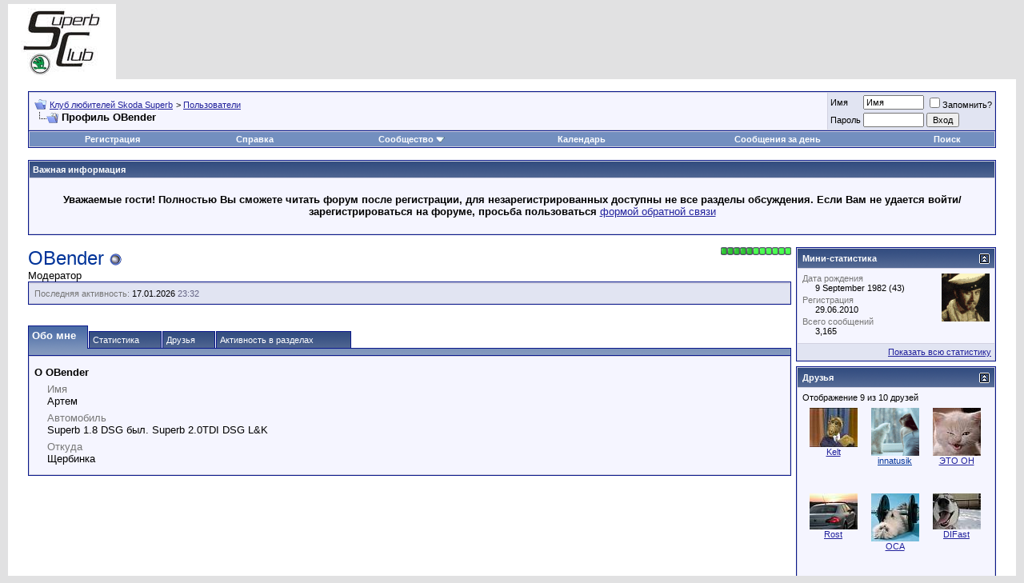

--- FILE ---
content_type: text/html; charset=utf-8
request_url: http://superb-club.com/forum/member.php?s=bc8cfda0c13cf01132f267a83574f19b&u=177
body_size: 15689
content:
<!DOCTYPE html PUBLIC "-//W3C//DTD XHTML 1.0 Transitional//EN" "http://www.w3.org/TR/xhtml1/DTD/xhtml1-transitional.dtd">
<html xmlns="http://www.w3.org/1999/xhtml" dir="ltr" lang="ru">
<head>
<meta http-equiv="Content-Type" content="text/html; charset=utf-8" />
<meta name="generator" content="vBulletin 3.8.12 by vBS" />

<meta name="keywords" content="skoda superb, forum skoda superb, клуб шкода суперб, клуб любителей Skoda Superb, клуб любителей шкода суперб, клуб суперб, суперб клуб, new superb, superb new, superb club, club superb, superb, суперб, шкода суперб, шкода суперб нью, суперб форум, суперб клуб форум, встречи супербов, супербоводы, владельцы суперб, отзывы владельцев, статьи, тесты суперб, обзоры суперб, обзоры superb, тест-драйв суперб, краш-тест суперб, skoda superb combi, видеотест, новый superb, расход, шкода суперб комби, 7-DSG, skoda superb estate, euroncap,боковой удар, skoda superb new, twindoor, обзор, полный привод, 6-DSG, TSI" />
<meta name="description" content="Международный русскоязычный клуб любителей автомобилей Skoda Superb. Superb Club является международным клубом, объединяющим его членов общими интересами, как владельцев автомобилей Шкода Суперб, так и просто автовладельцев других марок или просто поклонников и почитателей данного автомобиля. Superb Club Forum. Тесты, обзоры, отзывы, комментарии владельцев автомобилей Skoda Superb." />


<!-- CSS Stylesheet -->
<style type="text/css" id="vbulletin_css">
/**
* vBulletin 3.8.12 by vBS CSS
* Style: 'Дефолт'; Style ID: 13
*/
body
{
	background: #E1E1E2;
	color: #000000;
	font: 10pt verdana, geneva, lucida, 'lucida grande', arial, helvetica, sans-serif;
	margin: 5px 10px 10px 10px;
	padding: 0px;
}
a:link, body_alink
{
	color: #22229C;
}
a:visited, body_avisited
{
	color: #22229C;
}
a:hover, a:active, body_ahover
{
	color: #FF4400;
}
.page
{
	background: #FFFFFF;
	color: #000000;
}
td, th, p, li
{
	font: 10pt verdana, geneva, lucida, 'lucida grande', arial, helvetica, sans-serif;
}
.tborder
{
	background: #D1D1E1;
	color: #000000;
	border: 1px solid #0B198C;
}
.tcat
{
	background: #869BBF url(images/gradients/gradient_tcat.gif) repeat-x top left;
	color: #FFFFFF;
	font: bold 10pt verdana, geneva, lucida, 'lucida grande', arial, helvetica, sans-serif;
}
.tcat a:link, .tcat_alink
{
	color: #ffffff;
	text-decoration: none;
}
.tcat a:visited, .tcat_avisited
{
	color: #ffffff;
	text-decoration: none;
}
.tcat a:hover, .tcat a:active, .tcat_ahover
{
	color: #FFFF66;
	text-decoration: underline;
}
.thead
{
	background: #5C7099 url(images/gradients/gradient_thead.gif) repeat-x top left;
	color: #FFFFFF;
	font: bold 11px tahoma, verdana, geneva, lucida, 'lucida grande', arial, helvetica, sans-serif;
}
.thead a:link, .thead_alink
{
	color: #FFFFFF;
}
.thead a:visited, .thead_avisited
{
	color: #FFFFFF;
}
.thead a:hover, .thead a:active, .thead_ahover
{
	color: #FFFF00;
}
.tfoot
{
	background: #3E5C92;
	color: #E0E0F6;
}
.tfoot a:link, .tfoot_alink
{
	color: #E0E0F6;
}
.tfoot a:visited, .tfoot_avisited
{
	color: #E0E0F6;
}
.tfoot a:hover, .tfoot a:active, .tfoot_ahover
{
	color: #FFFF66;
}
.alt1, .alt1Active
{
	background: #F5F5FF;
	color: #000000;
}
.alt2, .alt2Active
{
	background: #E1E4F2;
	color: #000000;
}
.inlinemod
{
	background: #FFFFCC;
	color: #000000;
}
.wysiwyg
{
	background: #F5F5FF;
	color: #000000;
	font: 10pt verdana, geneva, lucida, 'lucida grande', arial, helvetica, sans-serif;
	margin: 5px 10px 10px 10px;
	padding: 0px;
}
.wysiwyg a:link, .wysiwyg_alink
{
	color: #22229C;
}
.wysiwyg a:visited, .wysiwyg_avisited
{
	color: #22229C;
}
.wysiwyg a:hover, .wysiwyg a:active, .wysiwyg_ahover
{
	color: #FF4400;
}
textarea, .bginput
{
	font: 10pt verdana, geneva, lucida, 'lucida grande', arial, helvetica, sans-serif;
}
.bginput option, .bginput optgroup
{
	font-size: 10pt;
	font-family: verdana, geneva, lucida, 'lucida grande', arial, helvetica, sans-serif;
}
.button
{
	font: 11px verdana, geneva, lucida, 'lucida grande', arial, helvetica, sans-serif;
}
select
{
	font: 11px verdana, geneva, lucida, 'lucida grande', arial, helvetica, sans-serif;
}
option, optgroup
{
	font-size: 11px;
	font-family: verdana, geneva, lucida, 'lucida grande', arial, helvetica, sans-serif;
}
.smallfont
{
	font: 11px verdana, geneva, lucida, 'lucida grande', arial, helvetica, sans-serif;
}
.time
{
	color: #666686;
}
.navbar
{
	font: 11px verdana, geneva, lucida, 'lucida grande', arial, helvetica, sans-serif;
}
.highlight
{
	color: #FF0000;
	font-weight: bold;
}
.fjsel
{
	background: #3E5C92;
	color: #E0E0F6;
}
.fjdpth0
{
	background: #F7F7F7;
	color: #000000;
}
.panel
{
	background: #E4E7F5 url(images/gradients/gradient_panel.gif) repeat-x top left;
	color: #000000;
	padding: 10px;
	border: 2px outset;
}
.panelsurround
{
	background: #D1D4E0 url(images/gradients/gradient_panelsurround.gif) repeat-x top left;
	color: #000000;
}
legend
{
	color: #22229C;
	font: 11px tahoma, verdana, geneva, lucida, 'lucida grande', arial, helvetica, sans-serif;
}
.vbmenu_control
{
	background: #738FBF;
	color: #FFFFFF;
	font: bold 11px tahoma, verdana, geneva, lucida, 'lucida grande', arial, helvetica, sans-serif;
	padding: 3px 6px 3px 6px;
	white-space: nowrap;
}
.vbmenu_control a:link, .vbmenu_control_alink
{
	color: #FFFFFF;
	text-decoration: none;
}
.vbmenu_control a:visited, .vbmenu_control_avisited
{
	color: #FFFFFF;
	text-decoration: none;
}
.vbmenu_control a:hover, .vbmenu_control a:active, .vbmenu_control_ahover
{
	color: #FFFFFF;
	text-decoration: underline;
}
.vbmenu_popup
{
	background: #FFFFFF;
	color: #000000;
	border: 1px solid #0B198C;
}
.vbmenu_option
{
	background: #BBC7CE;
	color: #000000;
	font: 11px verdana, geneva, lucida, 'lucida grande', arial, helvetica, sans-serif;
	white-space: nowrap;
	cursor: pointer;
}
.vbmenu_option a:link, .vbmenu_option_alink
{
	color: #22229C;
	text-decoration: none;
}
.vbmenu_option a:visited, .vbmenu_option_avisited
{
	color: #22229C;
	text-decoration: none;
}
.vbmenu_option a:hover, .vbmenu_option a:active, .vbmenu_option_ahover
{
	color: #FFFFFF;
	text-decoration: none;
}
.vbmenu_hilite
{
	background: #8A949E;
	color: #FFFFFF;
	font: 11px verdana, geneva, lucida, 'lucida grande', arial, helvetica, sans-serif;
	white-space: nowrap;
	cursor: pointer;
}
.vbmenu_hilite a:link, .vbmenu_hilite_alink
{
	color: #FFFFFF;
	text-decoration: none;
}
.vbmenu_hilite a:visited, .vbmenu_hilite_avisited
{
	color: #FFFFFF;
	text-decoration: none;
}
.vbmenu_hilite a:hover, .vbmenu_hilite a:active, .vbmenu_hilite_ahover
{
	color: #FFFFFF;
	text-decoration: none;
}
/* ***** styling for 'big' usernames on postbit etc. ***** */
.bigusername { font-size: 14pt; }

/* ***** small padding on 'thead' elements ***** */
td.thead, th.thead, div.thead { padding: 4px; }

/* ***** basic styles for multi-page nav elements */
.pagenav a { text-decoration: none; }
.pagenav td { padding: 2px 4px 2px 4px; }

/* ***** de-emphasized text */
.shade, a.shade:link, a.shade:visited { color: #777777; text-decoration: none; }
a.shade:active, a.shade:hover { color: #FF4400; text-decoration: underline; }
.tcat .shade, .thead .shade, .tfoot .shade { color: #DDDDDD; }

/* ***** define margin and font-size for elements inside panels ***** */
.fieldset { margin-bottom: 6px; }
.fieldset, .fieldset td, .fieldset p, .fieldset li { font-size: 11px; }
</style>
<link rel="stylesheet" type="text/css" href="clientscript/vbulletin_important.css?v=3812vbs" />


<!-- / CSS Stylesheet -->

<script type="text/javascript" src="clientscript/yui/yahoo-dom-event/yahoo-dom-event.js?v=3812vbs"></script>
<script type="text/javascript" src="clientscript/yui/connection/connection-min.js?v=3812vbs"></script>
<script type="text/javascript">
<!--
var SESSIONURL = "s=dabd948c0a029c408661db7f23797d55&";
var SECURITYTOKEN = "guest";
var IMGDIR_MISC = "images/misc";
var vb_disable_ajax = parseInt("0", 10);
// -->
</script>
<script type="text/javascript" src="clientscript/vbulletin_global.js?v=3812vbs"></script>
<script type="text/javascript" src="clientscript/vbulletin_menu.js?v=3812vbs"></script>




<style type="text/css" id="memberinfo_css">
<!--
#content_container {
	width:100%;
	float:left;
	margin-right:-256px;
}
#content {
	margin-right:256px;
}
#sidebar_container {
	width:250px;
	float:right;
}

.list_no_decoration {
	list-style-type:none;
	margin:0px;
	padding:0px;
}

div.fixed_width_avatar {
	text-align:center;
	width:60px;
}

/**
* Memberinfo Small
*/
li.memberinfo_small {
	margin-top:6px;
}
li.memberinfo_small div.fixed_width_avatar {
	margin-right:6px;
}
li.memberinfo_small div.info_bar, #friends li.memberinfo_small div.info_bar {
	border-width:1px 0px 0px 0px;
	margin-bottom:6px;
}
li.memberinfo_small div.info_bar ul {
	padding:6px;
}
li.memberinfo_small ul.friend_im_list li {
	display:inline;
	margin-right:3px;
}
li.memberinfo_small ul.friend_im_list img {
	vertical-align:middle;
}

/**
* Memberinfo Tiny
*/
li.memberinfo_tiny {
	height:105px;
	width:75px;
	overflow:hidden;
	float:left;
	text-align:center;
	margin:1px;
}

/**
* Tabs and Blocks
*/
.content_block {
	margin-bottom:6px;
	padding:1px;
}
.content_block .block_row {
	padding:6px;
	margin:1px 0px 0px 0px;
}
.content_block .block_title {
	padding:6px;
	margin:0px 0px 0px 0px;
}
/*.content_block h4.thead, .content_block .block_title {
	padding:4px;
	margin:1px 0px 0px 0px;
}*/
.content_block .block_footer {
	text-align:right;
	padding:4px;
	margin:1px 0px 0px 0px;
}
a.collapse_gadget {
	float:right;
}

/**
* Popup Menus Built With List Markup
*/
ul.vbmenu_popup li {
	padding:4px;
	margin:0px 1px 1px 1px;
	white-space:nowrap;
}
ul.vbmenu_popup li.first {
	margin:1px;
}
ul.vbmenu_popup li.notext {
	font-size:1px;
}

/**
* Override Menu CSS for 'Send Message' Menu
*/
#minicontact_menu li.vbmenu_option, #minicontact_menu li.vbmenu_hilite {
	padding:0px;
	padding-right:4px;
}
#minicontact_menu li.vbmenu_option img, #minicontact_menu li.vbmenu_hilite img {
	padding:4px;
}

/**
* Profile Field List Title / Value Pairs
*/
dl.profilefield_list dd {
	margin-bottom:3px;
	margin-left:16px;
}

/**
* Sidebar profile field blocks
*/
#sidebar_container dl.profilefield_list {
	font-size:11px;
}

/**
* Top Panel
*/
#main_userinfo {
	margin-bottom:20px;
}
#main_userinfo #profilepic_cell {
	 border-bottom-width:0px;
	 padding:4px;
}
#main_userinfo .profilepic_adjacent {
	padding-left:6px;
}
#main_userinfo h1 {
	font-size:18pt;
	font-weight:normal;
	margin:0px;
}
#main_userinfo h2 {
	font-size:10pt;
	font-weight:normal;
	margin:0px;
}
#reputation_rank {
	float:right;
}
#reputation {
	margin-bottom:6px;
	text-align:right;
}
#rank {
	margin-bottom:6px;
	text-align:right;
}
#send_message_cell {
	padding-bottom:6px;
	text-align:right;
}
#link_bar ul {
	padding:4px;
}
#link_bar li.thead {
	float:left;
	margin-right:10px;
	white-space:nowrap;
	font-weight:normal;
	background:transparent;
}
#link_bar a {
	text-decoration:none;
}
#link_bar a:hover {
	text-decoration:underline;
}
#activity_info {
	border-top-width:0px;
}
#activity_info div.alt2 {
	padding:4px;
}
#link_bar #usercss_switch_link {
	float:right;
	margin-left:3px;
	margin-right:0px;
}

/**
* Visitor Messaging Tab
*/

#qc_error_div {
	text-align:left;
	margin-bottom:6px;
}
#qc_error_header {
	font-weight:bold;
}
#qc_error_okay {
	text-align:right;
}

#message_form {
	display:block;
	margin:0px;
}
#message_form textarea {
	width:98%;
	height:50px;
}
#message_form div.messagetext {
	text-align:left;
}
#message_form div.allowed_bbcode {
	float:left;
}
#message_form div.submit_button {
	text-align:right;
}

#visitor_messaging #inlinemodsel {
	float:right;
}

#visitor_messaging #view_my_conversation_link {
	float:right;
	text-decoration:none;
}

#visitor_message_inlinemod_form {
	margin:0px;
	display:block;
}

#message_list {
	border:none;
}
#message_list li {
	margin-bottom:6px;
}
#message_list div.fixed_width_avatar {
	margin-right:6px;
	float:left;
}
#message_list div.visitor_message_avatar_margin {
	margin-left:66px;
}
#message_list div.info_bar {
	border-width:1px 0px 0px 0px;
	margin-bottom:6px;
}
#message_list div.info_bar div.alt2 {
	padding:6px;
}
#message_list div.info_bar a.username {
	/*font-weight:bold;*/
}
#message_list .visitor_message_date {
	float:right;
}
#message_list .group_message_date {
	float:right;
}
#message_list .inlinemod_checkbox {
	float:right;
}
#message_list div.visitor_message_body {
	overflow:auto;
}
#message_list ul.controls {
	margin-top:6px;
	text-align:right;
}
#message_list ul.controls li {
	display:inline;
	margin-left:6px;
}
#message_list ul.controls a:link, #message_list ul.controls a:visited {
	text-decoration:none;
}
#message_list .deletedmessage{
	float: left
}

/**
* About Me Tab
*/
#aboutme li.profilefield_category {
	font-weight:bold;
	margin-top:6px;
}
#aboutme dl.profilefield_list {
	font-weight:normal;
	margin:6px 16px 0px 16px;
}
#aboutme dl.profilefield_list dd {
	margin-bottom:6px;
	margin-left:0px;
}
#aboutme #signature {
	width:100%;
	overflow:auto;
}
#aboutme #simple_aboutme_link {
	text-align: right;
	display: block;
}

/**
* About Me Tab (Alternative)
*/
#aboutme2 dl.profilefield_list dd {
	margin-bottom:6px;
	margin-left:0px;
}

/**
* Statistics Tab
*/
#stats fieldset.statistics_group {
	margin-top:6px;
}
#stats fieldset.statistics_group ul {
	padding:6px;
}
#stats fieldset.statistics_group ul li {
	margin-bottom:3px;
}

/**
* Statistics Tab (Alternative)
*/
#statistics2 ul.statistics_group li {
	margin-bottom:3px;
}

/**
* Friends Tab
*/
#friends a.edit_friends_link {
	float:right;
}
#friends_mini a.edit_friends_link {
	float:left;
	margin-right:10px;
}

/**
* Infractions Tab
*/
div#infractions.content_block {
	padding:0px;
}

/**
* Contact Info Tab
*/
#contactinfo fieldset {
	margin-bottom:6px;
}
#contactinfo div.fieldset_padding {
	padding:6px;
}
#contactinfo #messaging_list li {
	margin-bottom:3px;
	margin-right:16px;
	float:left;
	white-space:nowrap;
}
#contactinfo #instant_messaging_list li {
	margin-top:6px;
	margin-right:6px;
	position:relative;
}
#contactinfo #instant_messaging_list .im_img_link {
	vertical-align: middle;
}
#contactinfo #instant_messaging_list .im_txt_link {
	position:absolute;
	left:75px;
}
#contactinfo #additional_contact_details dd {
	margin-left:0px;
	margin-bottom:6px;
}

/**
* Albums Block
*/
#albums_mini_list li {
	text-align:center;
	margin-bottom:6px;
}

/**
* Mini Friends Block
*/

#friends_mini_list a.username {
	display:block;
	margin-top:3px;
}
#friends_mini div.friends_counter {
	padding-bottom:6px;
}

/**
* Groups Block
*/
span.group_count {
	float:right;
}
ul.group_list {
	margin:6px 0px 0px 6px;
}
ul.group_list li {
	display:inline;
	margin-right:3px;
}
#public_usergroup_list a:link, #public_usergroup_list a:visited {
	text-decoration:none;
}

/**
* Traffic Block
*/
ol.last_visitors_list {
	margin:0px;
	margin-top:6px;
}
ol.last_visitors_list li {
	display:inline;
	margin-right:3px;
}


-->
</style>
<style type="text/css" id="vbulletin_tabctrl_css">
@import url("clientscript/vbulletin_tabctrl.css?v=3812vbs");

</style>

<script type="text/javascript" src="clientscript/vbulletin_tabctrl.js?v=3812vbs"></script>
<script type="text/javascript" src="clientscript/vbulletin_quick_edit_generic.js?v=3812vbs"></script>
<script type="text/javascript" src="clientscript/vbulletin_quick_edit_visitormessage.js?v=3812vbs"></script>

<title>Клуб любителей Skoda Superb - Просмотр профиля: OBender</title>


<script type="text/javascript">
<!--
vbphrase['server_failed_respond_try_again'] = "Ответ от сервера не получен. Пожалуйста, попробуйте снова.";
vbphrase['edit_value'] = "Редактировать значение";


-->
</script>

</head>
<body>

<!-- logo -->
<a name="top"></a>
<table border="0" width="100%" cellpadding="0" cellspacing="0" align="center">
<tr>
	<td align="left"><a href="index.php?s=dabd948c0a029c408661db7f23797d55"><img src="images/logo1.png" border="0" alt="Клуб любителей Skoda Superb" /></a></td>
	<td align="right" id="header_right_cell">
		&nbsp;
	</td>
</tr>
</table>
<!-- /logo -->

<!-- content table -->
<!-- open content container -->

<div align="center">
	<div class="page" style="width:100%; text-align:left">
		<div style="padding:0px 25px 0px 25px" align="left">





<br />

<!-- breadcrumb, login, pm info -->
<table class="tborder" cellpadding="6" cellspacing="1" border="0" width="100%" align="center">
<tr>
	<td class="alt1" width="100%">
		
			<table cellpadding="0" cellspacing="0" border="0">
			<tr valign="bottom">
				<td><a href="#" onclick="history.back(1); return false;"><img src="images/misc/navbits_start.gif" alt="Вернуться" border="0" /></a></td>
				<td>&nbsp;</td>
				<td width="100%"><span class="navbar"><a href="index.php?s=dabd948c0a029c408661db7f23797d55" accesskey="1">Клуб любителей Skoda Superb</a></span> 
	<span class="navbar">&gt; <a href="memberlist.php?s=dabd948c0a029c408661db7f23797d55">Пользователи</a></span>

</td>
			</tr>
			<tr>
				<td class="navbar" style="font-size:10pt; padding-top:1px" colspan="3"><a href="/forum/member.php?s=bc8cfda0c13cf01132f267a83574f19b&amp;u=177"><img class="inlineimg" src="images/misc/navbits_finallink_ltr.gif" alt="Перезагрузить страницу" border="0" /></a> <strong>
	Профиль OBender

</strong></td>
			</tr>
			</table>
		
	</td>

	<td class="alt2" nowrap="nowrap" style="padding:0px">
		<!-- login form -->
		<form action="login.php?do=login" method="post" onsubmit="md5hash(vb_login_password, vb_login_md5password, vb_login_md5password_utf, 0)">
		<script type="text/javascript" src="clientscript/vbulletin_md5.js?v=3812vbs"></script>
		<table cellpadding="0" cellspacing="3" border="0">
		<tr>
			<td class="smallfont" style="white-space: nowrap;"><label for="navbar_username">Имя</label></td>
			<td><input type="text" class="bginput" style="font-size: 11px" name="vb_login_username" id="navbar_username" size="10" accesskey="u" tabindex="101" value="Имя" onfocus="if (this.value == 'Имя') this.value = '';" /></td>
			<td class="smallfont" nowrap="nowrap"><label for="cb_cookieuser_navbar"><input type="checkbox" name="cookieuser" value="1" tabindex="103" id="cb_cookieuser_navbar" accesskey="c" />Запомнить?</label></td>
		</tr>
		<tr>
			<td class="smallfont"><label for="navbar_password">Пароль</label></td>
			<td><input type="password" class="bginput" style="font-size: 11px" name="vb_login_password" id="navbar_password" size="10" tabindex="102" /></td>
			<td><input type="submit" class="button" value="Вход" tabindex="104" title="Введите ваше имя пользователя и пароль, чтобы войти, или нажмите кнопку 'Регистрация', чтобы зарегистрироваться." accesskey="s" /></td>
		</tr>
		</table>
		<input type="hidden" name="s" value="dabd948c0a029c408661db7f23797d55" />
		<input type="hidden" name="securitytoken" value="guest" />
		<input type="hidden" name="do" value="login" />
		<input type="hidden" name="vb_login_md5password" />
		<input type="hidden" name="vb_login_md5password_utf" />
		</form>
		<!-- / login form -->
	</td>

</tr>
</table>
<!-- / breadcrumb, login, pm info -->

<!-- nav buttons bar -->
<div class="tborder" style="padding:1px; border-top-width:0px">
	<table cellpadding="0" cellspacing="0" border="0" width="100%" align="center">
	<tr align="center">
		
		
			<td class="vbmenu_control"><a href="register.php?s=dabd948c0a029c408661db7f23797d55" rel="nofollow">Регистрация</a></td>
		
		
		<td class="vbmenu_control"><a rel="help" href="faq.php?s=dabd948c0a029c408661db7f23797d55" accesskey="5">Справка</a></td>
		
			<td class="vbmenu_control"><a id="community" href="/forum/member.php?u=177&amp;nojs=1#community" rel="nofollow" accesskey="6">Сообщество</a> <script type="text/javascript"> vbmenu_register("community"); </script></td>
		
		<td class="vbmenu_control"><a href="calendar.php?s=dabd948c0a029c408661db7f23797d55">Календарь</a></td>
		
			
				
				<td class="vbmenu_control"><a href="search.php?s=dabd948c0a029c408661db7f23797d55&amp;do=getdaily" accesskey="2">Сообщения за день</a></td>
				
				<td class="vbmenu_control"><a id="navbar_search" href="search.php?s=dabd948c0a029c408661db7f23797d55" accesskey="4" rel="nofollow">Поиск</a> </td>
			
			
		
		
		
		</tr>
	</table>
</div>
<!-- / nav buttons bar -->

<br />


<form action="profile.php?do=dismissnotice" method="post" id="notices">
<input type="hidden" name="do" value="dismissnotice" />
<input type="hidden" name="securitytoken" value="guest" />
<input type="hidden" id="dismiss_notice_hidden" name="dismiss_noticeid" value="" />
<input type="hidden" name="url" value="/forum/member.php?u=177" />
	<table class="tborder" cellpadding="6" cellspacing="1" border="0" width="100%" align="center">
	<tr>
		<td class="thead">Важная информация</td>
	</tr>
	<tr>
		<td class="alt1">
			<div class="navbar_notice" id="navbar_notice_14">
	<p align="center"><B>Уважаемые гости! Полностью Вы сможете читать форум после регистрации, для незарегистрированных доступны не все разделы обсуждения. Если Вам не удается войти/зарегистрироваться на форуме, просьба пользоваться</B>
<a  href= "http://www.superb-club.com/forum/sendmessage.php">формой обратной связи</a></p>
</div>
		</td>
	</tr>
	</table>
	<br />
</form>





<!-- NAVBAR POPUP MENUS -->

	
	<!-- community link menu -->
	<div class="vbmenu_popup" id="community_menu" style="display:none;margin-top:3px" align="left">
		<table cellpadding="4" cellspacing="1" border="0">
		<tr><td class="thead">Ссылки сообщества</td></tr>
		
		
		
		
		
			<tr><td class="vbmenu_option"><a href="memberlist.php?s=dabd948c0a029c408661db7f23797d55">Пользователи</a></td></tr>
		
		
		</table>
	</div>
	<!-- / community link menu -->
	
	
	
	<!-- header quick search form -->
	<div class="vbmenu_popup" id="navbar_search_menu" style="display:none;margin-top:3px" align="left">
		<table cellpadding="4" cellspacing="1" border="0">
		<tr>
			<td class="thead">Поиск по форуму</td>
		</tr>
		<tr>
			<td class="vbmenu_option" title="nohilite">
				<form action="search.php?do=process" method="post">

					<input type="hidden" name="do" value="process" />
					<input type="hidden" name="quicksearch" value="1" />
					<input type="hidden" name="childforums" value="1" />
					<input type="hidden" name="exactname" value="1" />
					<input type="hidden" name="s" value="dabd948c0a029c408661db7f23797d55" />
					<input type="hidden" name="securitytoken" value="guest" />
					<div><input type="text" class="bginput" name="query" size="25" tabindex="1001" /><input type="submit" class="button" value="Вперёд" tabindex="1004" /></div>
					<div style="margin-top:6px">
						<label for="rb_nb_sp0"><input type="radio" name="showposts" value="0" id="rb_nb_sp0" tabindex="1002" checked="checked" />Отобразить темы</label>
						&nbsp;
						<label for="rb_nb_sp1"><input type="radio" name="showposts" value="1" id="rb_nb_sp1" tabindex="1003" />Отображать сообщения</label>
					</div>
				</form>
			</td>
		</tr>
		
		<tr>
			<td class="vbmenu_option"><a href="tags.php?s=dabd948c0a029c408661db7f23797d55" rel="nofollow">Поиск по метке</a></td>
		</tr>
		
		<tr>
			<td class="vbmenu_option"><a href="search.php?s=dabd948c0a029c408661db7f23797d55" accesskey="4" rel="nofollow">Расширенный поиск</a></td>
		</tr>
		
		</table>
	</div>
	<!-- / header quick search form -->
	
	
	
<!-- / NAVBAR POPUP MENUS -->

<!-- PAGENAV POPUP -->
	<div class="vbmenu_popup" id="pagenav_menu" style="display:none">
		<table cellpadding="4" cellspacing="1" border="0">
		<tr>
			<td class="thead" nowrap="nowrap">К странице...</td>
		</tr>
		<tr>
			<td class="vbmenu_option" title="nohilite">
			<form action="index.php" method="get" onsubmit="return this.gotopage()" id="pagenav_form">
				<input type="text" class="bginput" id="pagenav_itxt" style="font-size:11px" size="4" />
				<input type="button" class="button" id="pagenav_ibtn" value="Вперёд" />
			</form>
			</td>
		</tr>
		</table>
	</div>
<!-- / PAGENAV POPUP -->







<!-- begin user css -->
<div id="usercss" class="floatcontainer">

<div id="content_container">
	<div id="content">

		<div id="main_userinfo" class="floatcontainer">
			<table cellpadding="0" cellspacing="0" border="0" width="100%">
			<tr>
				
				<td valign="top" width="100%" id="username_box">
					
						<div id="reputation_rank">
							
								<div id="reputation"><img class="inlineimg" src="images/reputation/reputation_pos.gif" alt="OBender has a reputation beyond repute" border="0" /><img class="inlineimg" src="images/reputation/reputation_pos.gif" alt="OBender has a reputation beyond repute" border="0" /><img class="inlineimg" src="images/reputation/reputation_pos.gif" alt="OBender has a reputation beyond repute" border="0" /><img class="inlineimg" src="images/reputation/reputation_pos.gif" alt="OBender has a reputation beyond repute" border="0" /><img class="inlineimg" src="images/reputation/reputation_pos.gif" alt="OBender has a reputation beyond repute" border="0" /><img class="inlineimg" src="images/reputation/reputation_highpos.gif" alt="OBender has a reputation beyond repute" border="0" /><img class="inlineimg" src="images/reputation/reputation_highpos.gif" alt="OBender has a reputation beyond repute" border="0" /><img class="inlineimg" src="images/reputation/reputation_highpos.gif" alt="OBender has a reputation beyond repute" border="0" /><img class="inlineimg" src="images/reputation/reputation_highpos.gif" alt="OBender has a reputation beyond repute" border="0" /><img class="inlineimg" src="images/reputation/reputation_highpos.gif" alt="OBender has a reputation beyond repute" border="0" /><img class="inlineimg" src="images/reputation/reputation_highpos.gif" alt="OBender has a reputation beyond repute" border="0" /></div>
							
							
						</div>
					
					<h1><font color="003399">OBender</font> <img class="inlineimg" src="images/statusicon/user_offline.gif" alt="OBender вне форума" border="0" />

</h1>
					
						<h2>Модератор</h2>
					
				</td>
			</tr>
			</table>

			<!-- link bar -->
			<div class="tborder content_block" id="link_bar">
			

				<!-- current activity -->
				
					<div class="alt2 smallfont block_row" id="activity_info">
						
							<div id="last_online">
								<span class="shade">Последняя активность:</span> 17.01.2026 <span class="time">23:32</span>
							</div>
						
						
					</div>
				
				<!-- / current activity -->

			</div>
			<!-- / link bar -->

			<!-- user list menu -->
			<ul id="userlists_menu" class="vbmenu_popup list_no_decoration" style="display: none">
				<li class="thead first">Списки</li>
				
				
				
				
					<li class="vbmenu_option">
						<a href="vbfavorites.php?s=dabd948c0a029c408661db7f23797d55&amp;do=add&amp;entry_type=user&amp;entry_id=177">Добавить в закладки</a>
					</li>				
				
				
				
			</ul>

			
	</div>

	<div id="profile_tabs">
		
		
		<!-- aboutme -->
<div id="aboutme" class="tborder content_block">
	<h4 class="thead block_title">
		<a href="#top" class="collapse_gadget" onclick="return toggle_collapse('aboutme')"><img id="collapseimg_aboutme" src="images/buttons/collapse_generic.gif" alt="" border="0" /></a>
		<a name="aboutme"></a>
		<span class="block_name">Обо мне</span>
	</h4>
	<div class="block_content" id="collapseobj_aboutme" style=""><div class="alt1 block_row">


<ul class="list_no_decoration">
	
	<li class="profilefield_category">О OBender
		
		<dl class="list_no_decoration profilefield_list">
			
	<dt class="shade">Имя</dt>
	<dd>Артем</dd>

	<dt class="shade">Автомобиль</dt>
	<dd>Superb 1.8 DSG был. Superb 2.0TDI DSG L&amp;K</dd>

	<dt class="shade">Откуда</dt>
	<dd>Щербинка</dd>

		</dl>
	</li>

	
</ul>
</div></div>
</div>
<!-- / aboutme -->
		<!-- stats -->
<div id="stats" class="tborder content_block">
	<h4 class="thead block_title">
		<a href="#top" class="collapse_gadget" onclick="return toggle_collapse('stats')"><img id="collapseimg_stats" src="images/buttons/collapse_generic.gif" alt="" border="0" /></a>
		<a name="stats"></a>
		<span class="block_name">Статистика</span>
	</h4>
	<div class="block_content" id="collapseobj_stats" style=""><div class="alt1 block_row">
	

	<fieldset class="statistics_group">
		<legend>Всего сообщений</legend>
		<ul class="list_no_decoration">
			<li><span class="shade">Всего сообщений:</span> 3,165</li>
			<li><span class="shade">Сообщений в день:</span> 0.56</li>
			
			<li><a href="search.php?s=dabd948c0a029c408661db7f23797d55&amp;do=finduser&amp;u=177" rel="nofollow">Найти все сообщения от OBender</a></li>
			<li><a href="search.php?s=dabd948c0a029c408661db7f23797d55&amp;do=finduser&amp;u=177&amp;starteronly=1" rel="nofollow">Найти все темы, созданные OBender</a></li>
		</ul>
	</fieldset>

	
	

	

	

	<fieldset class="statistics_group">
		<legend>Дополнительная информация</legend>
		<ul class="list_no_decoration">
			
				<li><span class="shade">Последняя активность:</span> 17.01.2026 <span class="time">23:32</span></li>
			
			
			<li><span class="shade">Регистрация:</span> 29.06.2010</li>
			<li><span class="shade">Реферралы:</span> 0</li>
			
		</ul>
	</fieldset>

	
</div></div>
</div>
<!-- / stats -->
		<!-- friends -->
<div id="friends" class="tborder content_block">
	<h4 class="thead block_title">
		<a href="#top" class="collapse_gadget" onclick="return toggle_collapse('friends')"><img id="collapseimg_friends" src="images/buttons/collapse_generic.gif" alt="" border="0" /></a>
		<a name="friends"></a>
		<span class="block_name">Друзья</span>
	</h4>
	<div class="block_content" id="collapseobj_friends" style="">
	<div class="thead block_title">
		
		Отображение с 1 по 10 из 10 друзей
	</div>
	<ul class="list_no_decoration alt1 block_row" id="friends_list_big">
		<li id="friend_mini_35" class="memberinfo_small">
	<table cellpadding="0" cellspacing="0" border="0">
	<tr valign="top">
		<td rowspan="2">
			<div class="fixed_width_avatar"><a href="member.php?s=dabd948c0a029c408661db7f23797d55&amp;u=35"><img src="customavatars/thumbs/avatar35_2.gif" alt="DIFast" width="60" height="45" border="0" class="alt2" /></a></div>
		</td>
		<td width="100%">
			<div class="tborder info_bar">
				<ul class="alt2 list_no_decoration">
					<li><a href="member.php?s=dabd948c0a029c408661db7f23797d55&amp;u=35" class="bigusername">DIFast</a></li>
					<li class="smallfont">ОЧЕНЬ БЫВАЛЫЙ СУПЕРБОВОД</li>
				</ul>
			</div>
		</td>
	</tr>
	<tr valign="bottom">
		<td>
			
			<ul class="list_no_decoration friend_im_list">
				<li><img class="inlineimg" src="images/statusicon/user_offline.gif" alt="DIFast вне форума" border="0" />

</li>
				
			</ul>
		</td>
	</tr>
	</table>
</li><li id="friend_mini_42" class="memberinfo_small">
	<table cellpadding="0" cellspacing="0" border="0">
	<tr valign="top">
		<td rowspan="2">
			<div class="fixed_width_avatar"><a href="member.php?s=dabd948c0a029c408661db7f23797d55&amp;u=42"><img src="customavatars/thumbs/avatar42_2.gif" alt="innatusik" width="60" height="60" border="0" class="alt2" /></a></div>
		</td>
		<td width="100%">
			<div class="tborder info_bar">
				<ul class="alt2 list_no_decoration">
					<li><a href="member.php?s=dabd948c0a029c408661db7f23797d55&amp;u=42" class="bigusername"><font color="003399">innatusik</font></a></li>
					<li class="smallfont">Модератор клубных дел</li>
				</ul>
			</div>
		</td>
	</tr>
	<tr valign="bottom">
		<td>
			
			<ul class="list_no_decoration friend_im_list">
				<li><img class="inlineimg" src="images/statusicon/user_offline.gif" alt="innatusik вне форума" border="0" />

</li>
				
			</ul>
		</td>
	</tr>
	</table>
</li><li id="friend_mini_3958" class="memberinfo_small">
	<table cellpadding="0" cellspacing="0" border="0">
	<tr valign="top">
		<td rowspan="2">
			<div class="fixed_width_avatar"><a href="member.php?s=dabd948c0a029c408661db7f23797d55&amp;u=3958"><img src="customavatars/thumbs/avatar3958_2.gif" alt="Kelt" width="60" height="49" border="0" class="alt2" /></a></div>
		</td>
		<td width="100%">
			<div class="tborder info_bar">
				<ul class="alt2 list_no_decoration">
					<li><a href="member.php?s=dabd948c0a029c408661db7f23797d55&amp;u=3958" class="bigusername">Kelt</a></li>
					<li class="smallfont">Активный Супербовод</li>
				</ul>
			</div>
		</td>
	</tr>
	<tr valign="bottom">
		<td>
			
			<ul class="list_no_decoration friend_im_list">
				<li><img class="inlineimg" src="images/statusicon/user_offline.gif" alt="Kelt вне форума" border="0" />

</li>
				
			</ul>
		</td>
	</tr>
	</table>
</li><li id="friend_mini_16" class="memberinfo_small">
	<table cellpadding="0" cellspacing="0" border="0">
	<tr valign="top">
		<td rowspan="2">
			<div class="fixed_width_avatar"><a href="member.php?s=dabd948c0a029c408661db7f23797d55&amp;u=16"><img src="customavatars/thumbs/avatar16_2.gif" alt="koteyka" width="60" height="60" border="0" class="alt2" /></a></div>
		</td>
		<td width="100%">
			<div class="tborder info_bar">
				<ul class="alt2 list_no_decoration">
					<li><a href="member.php?s=dabd948c0a029c408661db7f23797d55&amp;u=16" class="bigusername">koteyka</a></li>
					<li class="smallfont">Почетный Супербовод</li>
				</ul>
			</div>
		</td>
	</tr>
	<tr valign="bottom">
		<td>
			
			<ul class="list_no_decoration friend_im_list">
				<li><img class="inlineimg" src="images/statusicon/user_offline.gif" alt="koteyka вне форума" border="0" />

</li>
				
			</ul>
		</td>
	</tr>
	</table>
</li><li id="friend_mini_409" class="memberinfo_small">
	<table cellpadding="0" cellspacing="0" border="0">
	<tr valign="top">
		<td rowspan="2">
			<div class="fixed_width_avatar"><a href="member.php?s=dabd948c0a029c408661db7f23797d55&amp;u=409"><img src="customavatars/thumbs/avatar409_2.gif" alt="mk86" width="60" height="60" border="0" class="alt2" /></a></div>
		</td>
		<td width="100%">
			<div class="tborder info_bar">
				<ul class="alt2 list_no_decoration">
					<li><a href="member.php?s=dabd948c0a029c408661db7f23797d55&amp;u=409" class="bigusername">mk86</a></li>
					<li class="smallfont">Почетный Супербовод</li>
				</ul>
			</div>
		</td>
	</tr>
	<tr valign="bottom">
		<td>
			
			<ul class="list_no_decoration friend_im_list">
				<li><img class="inlineimg" src="images/statusicon/user_offline.gif" alt="mk86 вне форума" border="0" />

</li>
				
			</ul>
		</td>
	</tr>
	</table>
</li><li id="friend_mini_184" class="memberinfo_small">
	<table cellpadding="0" cellspacing="0" border="0">
	<tr valign="top">
		<td rowspan="2">
			<div class="fixed_width_avatar"><a href="member.php?s=dabd948c0a029c408661db7f23797d55&amp;u=184"><img src="customavatars/thumbs/avatar184_2.gif" alt="Rost" width="60" height="45" border="0" class="alt2" /></a></div>
		</td>
		<td width="100%">
			<div class="tborder info_bar">
				<ul class="alt2 list_no_decoration">
					<li><a href="member.php?s=dabd948c0a029c408661db7f23797d55&amp;u=184" class="bigusername">Rost</a></li>
					<li class="smallfont">Активный Супербовод</li>
				</ul>
			</div>
		</td>
	</tr>
	<tr valign="bottom">
		<td>
			
			<ul class="list_no_decoration friend_im_list">
				<li><img class="inlineimg" src="images/statusicon/user_offline.gif" alt="Rost вне форума" border="0" />

</li>
				
			</ul>
		</td>
	</tr>
	</table>
</li><li id="friend_mini_3738" class="memberinfo_small">
	<table cellpadding="0" cellspacing="0" border="0">
	<tr valign="top">
		<td rowspan="2">
			<div class="fixed_width_avatar"><a href="member.php?s=dabd948c0a029c408661db7f23797d55&amp;u=3738"><img src="customavatars/thumbs/avatar3738_2.gif" alt="serzhant" width="60" height="45" border="0" class="alt2" /></a></div>
		</td>
		<td width="100%">
			<div class="tborder info_bar">
				<ul class="alt2 list_no_decoration">
					<li><a href="member.php?s=dabd948c0a029c408661db7f23797d55&amp;u=3738" class="bigusername">serzhant</a></li>
					<li class="smallfont">Начинающий Супербовод</li>
				</ul>
			</div>
		</td>
	</tr>
	<tr valign="bottom">
		<td>
			
			<ul class="list_no_decoration friend_im_list">
				<li><img class="inlineimg" src="images/statusicon/user_offline.gif" alt="serzhant вне форума" border="0" />

</li>
				
			</ul>
		</td>
	</tr>
	</table>
</li><li id="friend_mini_12" class="memberinfo_small">
	<table cellpadding="0" cellspacing="0" border="0">
	<tr valign="top">
		<td rowspan="2">
			<div class="fixed_width_avatar"><a href="member.php?s=dabd948c0a029c408661db7f23797d55&amp;u=12"><img src="customavatars/thumbs/avatar12_2.gif" alt="Витязь" width="60" height="60" border="0" class="alt2" /></a></div>
		</td>
		<td width="100%">
			<div class="tborder info_bar">
				<ul class="alt2 list_no_decoration">
					<li><a href="member.php?s=dabd948c0a029c408661db7f23797d55&amp;u=12" class="bigusername">Витязь</a></li>
					<li class="smallfont">Опытный Супербовод</li>
				</ul>
			</div>
		</td>
	</tr>
	<tr valign="bottom">
		<td>
			
			<ul class="list_no_decoration friend_im_list">
				<li><img class="inlineimg" src="images/statusicon/user_offline.gif" alt="Витязь вне форума" border="0" />

</li>
				
			</ul>
		</td>
	</tr>
	</table>
</li><li id="friend_mini_486" class="memberinfo_small">
	<table cellpadding="0" cellspacing="0" border="0">
	<tr valign="top">
		<td rowspan="2">
			<div class="fixed_width_avatar"><a href="member.php?s=dabd948c0a029c408661db7f23797d55&amp;u=486"><img src="customavatars/thumbs/avatar486_2.gif" alt="ОСА" width="60" height="60" border="0" class="alt2" /></a></div>
		</td>
		<td width="100%">
			<div class="tborder info_bar">
				<ul class="alt2 list_no_decoration">
					<li><a href="member.php?s=dabd948c0a029c408661db7f23797d55&amp;u=486" class="bigusername">ОСА</a></li>
					<li class="smallfont">Почетный Супербовод</li>
				</ul>
			</div>
		</td>
	</tr>
	<tr valign="bottom">
		<td>
			
			<ul class="list_no_decoration friend_im_list">
				<li><img class="inlineimg" src="images/statusicon/user_offline.gif" alt="ОСА вне форума" border="0" />

</li>
				
			</ul>
		</td>
	</tr>
	</table>
</li><li id="friend_mini_3595" class="memberinfo_small">
	<table cellpadding="0" cellspacing="0" border="0">
	<tr valign="top">
		<td rowspan="2">
			<div class="fixed_width_avatar"><a href="member.php?s=dabd948c0a029c408661db7f23797d55&amp;u=3595"><img src="customavatars/thumbs/avatar3595_2.gif" alt="ЭТО ОН" width="60" height="60" border="0" class="alt2" /></a></div>
		</td>
		<td width="100%">
			<div class="tborder info_bar">
				<ul class="alt2 list_no_decoration">
					<li><a href="member.php?s=dabd948c0a029c408661db7f23797d55&amp;u=3595" class="bigusername">ЭТО ОН</a></li>
					<li class="smallfont">Активный Супербовод</li>
				</ul>
			</div>
		</td>
	</tr>
	<tr valign="bottom">
		<td>
			
			<ul class="list_no_decoration friend_im_list">
				<li><img class="inlineimg" src="images/statusicon/user_offline.gif" alt="ЭТО ОН вне форума" border="0" />

</li>
				
			</ul>
		</td>
	</tr>
	</table>
</li>
	</ul>
	
</div>
</div>
<!-- / friends -->
		
		
		<!-- kr_forum_activity -->
<div id="kr_forum_activity" class="tborder content_block">
	<h4 class="thead block_title">
		<a href="#top" class="collapse_gadget" onclick="return toggle_collapse('kr_forum_activity')"><img id="collapseimg_kr_forum_activity" src="images/buttons/collapse_generic.gif" alt="" border="0" /></a>
		<a name="kr_forum_activity"></a>
		<span class="block_name">Активность в разделах</span>
	</h4>
	<div class="block_content" id="collapseobj_kr_forum_activity" style="">
     <div class="alt1 smallfont block_row">
          <ul class="list_no_decoration">
               <table cellpadding="0" width="100%" cellspacing="0" border="0">
                    <tr>
                         <td class="alt1" align="center">
                             <fieldset class="statistics_group"><legend>Посты по разделам</legend>
                                  <table width="100%">
                                       <tr>
                                           <td class="smallfont" align="left">Раздел</td>
                                           <td class="smallfont" align="right">Постов</td>
                                       </tr>
                                  </table>
                                  <div class="alt1 smallfont" style="border: solid 1px; padding:6px; height:175px; overflow:auto;">
                                      <table cellpadding="1" cellspacing="1" border="0" width="100%" align="center">
                                            <tr>
   <td class="alt2 smallfont" align="left">
      <div style="padding:0px 5px 0px 5px;">
<a href="forumdisplay.php?f=44" title="Перейти в раздел: Закон и порядок">Закон и порядок</a>
      </div>
   </td>
   <td class="alt2 smallfont" align="right">
      <div style="padding:0px 5px 0px 5px;">
<a href="search.php?query=&amp;searchuser=OBender&amp;exactname=1&amp;showposts=1&amp;forumchoice[]=44&amp;childforums=0&amp;do=process" title="Посты пользователя в этом разделе">167</a>
      </div>
   </td>
</tr><tr>
   <td class="alt2 smallfont" align="left">
      <div style="padding:0px 5px 0px 5px;">
<a href="forumdisplay.php?f=26" title="Перейти в раздел: Электрика и электроника">Электрика и электроника</a>
      </div>
   </td>
   <td class="alt2 smallfont" align="right">
      <div style="padding:0px 5px 0px 5px;">
<a href="search.php?query=&amp;searchuser=OBender&amp;exactname=1&amp;showposts=1&amp;forumchoice[]=26&amp;childforums=0&amp;do=process" title="Посты пользователя в этом разделе">143</a>
      </div>
   </td>
</tr><tr>
   <td class="alt2 smallfont" align="left">
      <div style="padding:0px 5px 0px 5px;">
<a href="forumdisplay.php?f=53" title="Перейти в раздел: Прочие вопросы по обслужив� ...">Прочие вопросы по обслужив� ...</a>
      </div>
   </td>
   <td class="alt2 smallfont" align="right">
      <div style="padding:0px 5px 0px 5px;">
<a href="search.php?query=&amp;searchuser=OBender&amp;exactname=1&amp;showposts=1&amp;forumchoice[]=53&amp;childforums=0&amp;do=process" title="Посты пользователя в этом разделе">139</a>
      </div>
   </td>
</tr><tr>
   <td class="alt2 smallfont" align="left">
      <div style="padding:0px 5px 0px 5px;">
<a href="forumdisplay.php?f=45" title="Перейти в раздел: Интересно, смешно, увлекате ...">Интересно, смешно, увлекате ...</a>
      </div>
   </td>
   <td class="alt2 smallfont" align="right">
      <div style="padding:0px 5px 0px 5px;">
<a href="search.php?query=&amp;searchuser=OBender&amp;exactname=1&amp;showposts=1&amp;forumchoice[]=45&amp;childforums=0&amp;do=process" title="Посты пользователя в этом разделе">128</a>
      </div>
   </td>
</tr><tr>
   <td class="alt2 smallfont" align="left">
      <div style="padding:0px 5px 0px 5px;">
<a href="forumdisplay.php?f=65" title="Перейти в раздел: Дороги">Дороги</a>
      </div>
   </td>
   <td class="alt2 smallfont" align="right">
      <div style="padding:0px 5px 0px 5px;">
<a href="search.php?query=&amp;searchuser=OBender&amp;exactname=1&amp;showposts=1&amp;forumchoice[]=65&amp;childforums=0&amp;do=process" title="Посты пользователя в этом разделе">90</a>
      </div>
   </td>
</tr><tr>
   <td class="alt2 smallfont" align="left">
      <div style="padding:0px 5px 0px 5px;">
<a href="forumdisplay.php?f=11" title="Перейти в раздел: Приветствия и Поздравления">Приветствия и Поздравления</a>
      </div>
   </td>
   <td class="alt2 smallfont" align="right">
      <div style="padding:0px 5px 0px 5px;">
<a href="search.php?query=&amp;searchuser=OBender&amp;exactname=1&amp;showposts=1&amp;forumchoice[]=11&amp;childforums=0&amp;do=process" title="Посты пользователя в этом разделе">90</a>
      </div>
   </td>
</tr><tr>
   <td class="alt2 smallfont" align="left">
      <div style="padding:0px 5px 0px 5px;">
<a href="forumdisplay.php?f=46" title="Перейти в раздел: Беседуем обо всем">Беседуем обо всем</a>
      </div>
   </td>
   <td class="alt2 smallfont" align="right">
      <div style="padding:0px 5px 0px 5px;">
<a href="search.php?query=&amp;searchuser=OBender&amp;exactname=1&amp;showposts=1&amp;forumchoice[]=46&amp;childforums=0&amp;do=process" title="Посты пользователя в этом разделе">87</a>
      </div>
   </td>
</tr><tr>
   <td class="alt2 smallfont" align="left">
      <div style="padding:0px 5px 0px 5px;">
<a href="forumdisplay.php?f=29" title="Перейти в раздел: Навигация, мультимедиа, свя ...">Навигация, мультимедиа, свя ...</a>
      </div>
   </td>
   <td class="alt2 smallfont" align="right">
      <div style="padding:0px 5px 0px 5px;">
<a href="search.php?query=&amp;searchuser=OBender&amp;exactname=1&amp;showposts=1&amp;forumchoice[]=29&amp;childforums=0&amp;do=process" title="Посты пользователя в этом разделе">81</a>
      </div>
   </td>
</tr><tr>
   <td class="alt2 smallfont" align="left">
      <div style="padding:0px 5px 0px 5px;">
<a href="forumdisplay.php?f=41" title="Перейти в раздел: Новости и обсуждения техни� ...">Новости и обсуждения техни� ...</a>
      </div>
   </td>
   <td class="alt2 smallfont" align="right">
      <div style="padding:0px 5px 0px 5px;">
<a href="search.php?query=&amp;searchuser=OBender&amp;exactname=1&amp;showposts=1&amp;forumchoice[]=41&amp;childforums=0&amp;do=process" title="Посты пользователя в этом разделе">76</a>
      </div>
   </td>
</tr><tr>
   <td class="alt2 smallfont" align="left">
      <div style="padding:0px 5px 0px 5px;">
<a href="forumdisplay.php?f=32" title="Перейти в раздел: Шины/диски">Шины/диски</a>
      </div>
   </td>
   <td class="alt2 smallfont" align="right">
      <div style="padding:0px 5px 0px 5px;">
<a href="search.php?query=&amp;searchuser=OBender&amp;exactname=1&amp;showposts=1&amp;forumchoice[]=32&amp;childforums=0&amp;do=process" title="Посты пользователя в этом разделе">73</a>
      </div>
   </td>
</tr><tr>
   <td class="alt2 smallfont" align="left">
      <div style="padding:0px 5px 0px 5px;">
<a href="forumdisplay.php?f=102" title="Перейти в раздел: Программные доработки и ак� ...">Программные доработки и ак� ...</a>
      </div>
   </td>
   <td class="alt2 smallfont" align="right">
      <div style="padding:0px 5px 0px 5px;">
<a href="search.php?query=&amp;searchuser=OBender&amp;exactname=1&amp;showposts=1&amp;forumchoice[]=102&amp;childforums=0&amp;do=process" title="Посты пользователя в этом разделе">64</a>
      </div>
   </td>
</tr><tr>
   <td class="alt2 smallfont" align="left">
      <div style="padding:0px 5px 0px 5px;">
<a href="forumdisplay.php?f=101" title="Перейти в раздел: Чип-тюнинг Skoda Superb">Чип-тюнинг Skoda Superb</a>
      </div>
   </td>
   <td class="alt2 smallfont" align="right">
      <div style="padding:0px 5px 0px 5px;">
<a href="search.php?query=&amp;searchuser=OBender&amp;exactname=1&amp;showposts=1&amp;forumchoice[]=101&amp;childforums=0&amp;do=process" title="Посты пользователя в этом разделе">57</a>
      </div>
   </td>
</tr><tr>
   <td class="alt2 smallfont" align="left">
      <div style="padding:0px 5px 0px 5px;">
<a href="forumdisplay.php?f=30" title="Перейти в раздел: Заводские опции">Заводские опции</a>
      </div>
   </td>
   <td class="alt2 smallfont" align="right">
      <div style="padding:0px 5px 0px 5px;">
<a href="search.php?query=&amp;searchuser=OBender&amp;exactname=1&amp;showposts=1&amp;forumchoice[]=30&amp;childforums=0&amp;do=process" title="Посты пользователя в этом разделе">53</a>
      </div>
   </td>
</tr><tr>
   <td class="alt2 smallfont" align="left">
      <div style="padding:0px 5px 0px 5px;">
<a href="forumdisplay.php?f=80" title="Перейти в раздел: Бензиновые двигатели">Бензиновые двигатели</a>
      </div>
   </td>
   <td class="alt2 smallfont" align="right">
      <div style="padding:0px 5px 0px 5px;">
<a href="search.php?query=&amp;searchuser=OBender&amp;exactname=1&amp;showposts=1&amp;forumchoice[]=80&amp;childforums=0&amp;do=process" title="Посты пользователя в этом разделе">51</a>
      </div>
   </td>
</tr><tr>
   <td class="alt2 smallfont" align="left">
      <div style="padding:0px 5px 0px 5px;">
<a href="forumdisplay.php?f=66" title="Перейти в раздел: Отчеты по эксплуатации">Отчеты по эксплуатации</a>
      </div>
   </td>
   <td class="alt2 smallfont" align="right">
      <div style="padding:0px 5px 0px 5px;">
<a href="search.php?query=&amp;searchuser=OBender&amp;exactname=1&amp;showposts=1&amp;forumchoice[]=66&amp;childforums=0&amp;do=process" title="Посты пользователя в этом разделе">49</a>
      </div>
   </td>
</tr><tr>
   <td class="alt2 smallfont" align="left">
      <div style="padding:0px 5px 0px 5px;">
<a href="forumdisplay.php?f=27" title="Перейти в раздел: Двигатель">Двигатель</a>
      </div>
   </td>
   <td class="alt2 smallfont" align="right">
      <div style="padding:0px 5px 0px 5px;">
<a href="search.php?query=&amp;searchuser=OBender&amp;exactname=1&amp;showposts=1&amp;forumchoice[]=27&amp;childforums=0&amp;do=process" title="Посты пользователя в этом разделе">47</a>
      </div>
   </td>
</tr><tr>
   <td class="alt2 smallfont" align="left">
      <div style="padding:0px 5px 0px 5px;">
<a href="forumdisplay.php?f=84" title="Перейти в раздел: Роботизированная 7-DSG">Роботизированная 7-DSG</a>
      </div>
   </td>
   <td class="alt2 smallfont" align="right">
      <div style="padding:0px 5px 0px 5px;">
<a href="search.php?query=&amp;searchuser=OBender&amp;exactname=1&amp;showposts=1&amp;forumchoice[]=84&amp;childforums=0&amp;do=process" title="Посты пользователя в этом разделе">42</a>
      </div>
   </td>
</tr><tr>
   <td class="alt2 smallfont" align="left">
      <div style="padding:0px 5px 0px 5px;">
<a href="forumdisplay.php?f=125" title="Перейти в раздел: Прочее">Прочее</a>
      </div>
   </td>
   <td class="alt2 smallfont" align="right">
      <div style="padding:0px 5px 0px 5px;">
<a href="search.php?query=&amp;searchuser=OBender&amp;exactname=1&amp;showposts=1&amp;forumchoice[]=125&amp;childforums=0&amp;do=process" title="Посты пользователя в этом разделе">41</a>
      </div>
   </td>
</tr><tr>
   <td class="alt2 smallfont" align="left">
      <div style="padding:0px 5px 0px 5px;">
<a href="forumdisplay.php?f=81" title="Перейти в раздел: Дизельные двигатели">Дизельные двигатели</a>
      </div>
   </td>
   <td class="alt2 smallfont" align="right">
      <div style="padding:0px 5px 0px 5px;">
<a href="search.php?query=&amp;searchuser=OBender&amp;exactname=1&amp;showposts=1&amp;forumchoice[]=81&amp;childforums=0&amp;do=process" title="Посты пользователя в этом разделе">40</a>
      </div>
   </td>
</tr><tr>
   <td class="alt2 smallfont" align="left">
      <div style="padding:0px 5px 0px 5px;">
<a href="forumdisplay.php?f=39" title="Перейти в раздел: Тюнинг и доработки">Тюнинг и доработки</a>
      </div>
   </td>
   <td class="alt2 smallfont" align="right">
      <div style="padding:0px 5px 0px 5px;">
<a href="search.php?query=&amp;searchuser=OBender&amp;exactname=1&amp;showposts=1&amp;forumchoice[]=39&amp;childforums=0&amp;do=process" title="Посты пользователя в этом разделе">39</a>
      </div>
   </td>
</tr><tr>
   <td class="alt2 smallfont" align="left">
      <div style="padding:0px 5px 0px 5px;">
<a href="forumdisplay.php?f=4" title="Перейти в раздел: Готовимся к покупке">Готовимся к покупке</a>
      </div>
   </td>
   <td class="alt2 smallfont" align="right">
      <div style="padding:0px 5px 0px 5px;">
<a href="search.php?query=&amp;searchuser=OBender&amp;exactname=1&amp;showposts=1&amp;forumchoice[]=4&amp;childforums=0&amp;do=process" title="Посты пользователя в этом разделе">38</a>
      </div>
   </td>
</tr><tr>
   <td class="alt2 smallfont" align="left">
      <div style="padding:0px 5px 0px 5px;">
<a href="forumdisplay.php?f=55" title="Перейти в раздел: FAQ (Часто задаваемые вопрос� ...">FAQ (Часто задаваемые вопрос� ...</a>
      </div>
   </td>
   <td class="alt2 smallfont" align="right">
      <div style="padding:0px 5px 0px 5px;">
<a href="search.php?query=&amp;searchuser=OBender&amp;exactname=1&amp;showposts=1&amp;forumchoice[]=55&amp;childforums=0&amp;do=process" title="Посты пользователя в этом разделе">35</a>
      </div>
   </td>
</tr><tr>
   <td class="alt2 smallfont" align="left">
      <div style="padding:0px 5px 0px 5px;">
<a href="forumdisplay.php?f=20" title="Перейти в раздел: Комплектация и опции моего  ...">Комплектация и опции моего  ...</a>
      </div>
   </td>
   <td class="alt2 smallfont" align="right">
      <div style="padding:0px 5px 0px 5px;">
<a href="search.php?query=&amp;searchuser=OBender&amp;exactname=1&amp;showposts=1&amp;forumchoice[]=20&amp;childforums=0&amp;do=process" title="Посты пользователя в этом разделе">34</a>
      </div>
   </td>
</tr><tr>
   <td class="alt2 smallfont" align="left">
      <div style="padding:0px 5px 0px 5px;">
<a href="forumdisplay.php?f=5" title="Перейти в раздел: Дополнительное оборудован� ...">Дополнительное оборудован� ...</a>
      </div>
   </td>
   <td class="alt2 smallfont" align="right">
      <div style="padding:0px 5px 0px 5px;">
<a href="search.php?query=&amp;searchuser=OBender&amp;exactname=1&amp;showposts=1&amp;forumchoice[]=5&amp;childforums=0&amp;do=process" title="Посты пользователя в этом разделе">33</a>
      </div>
   </td>
</tr><tr>
   <td class="alt2 smallfont" align="left">
      <div style="padding:0px 5px 0px 5px;">
<a href="forumdisplay.php?f=64" title="Перейти в раздел: Автопром">Автопром</a>
      </div>
   </td>
   <td class="alt2 smallfont" align="right">
      <div style="padding:0px 5px 0px 5px;">
<a href="search.php?query=&amp;searchuser=OBender&amp;exactname=1&amp;showposts=1&amp;forumchoice[]=64&amp;childforums=0&amp;do=process" title="Посты пользователя в этом разделе">33</a>
      </div>
   </td>
</tr><tr>
   <td class="alt2 smallfont" align="left">
      <div style="padding:0px 5px 0px 5px;">
<a href="forumdisplay.php?f=37" title="Перейти в раздел: Skoda Superb vs ...">Skoda Superb vs ...</a>
      </div>
   </td>
   <td class="alt2 smallfont" align="right">
      <div style="padding:0px 5px 0px 5px;">
<a href="search.php?query=&amp;searchuser=OBender&amp;exactname=1&amp;showposts=1&amp;forumchoice[]=37&amp;childforums=0&amp;do=process" title="Посты пользователя в этом разделе">32</a>
      </div>
   </td>
</tr><tr>
   <td class="alt2 smallfont" align="left">
      <div style="padding:0px 5px 0px 5px;">
<a href="forumdisplay.php?f=74" title="Перейти в раздел: Плановое обслуживание">Плановое обслуживание</a>
      </div>
   </td>
   <td class="alt2 smallfont" align="right">
      <div style="padding:0px 5px 0px 5px;">
<a href="search.php?query=&amp;searchuser=OBender&amp;exactname=1&amp;showposts=1&amp;forumchoice[]=74&amp;childforums=0&amp;do=process" title="Посты пользователя в этом разделе">31</a>
      </div>
   </td>
</tr><tr>
   <td class="alt2 smallfont" align="left">
      <div style="padding:0px 5px 0px 5px;">
<a href="forumdisplay.php?f=100" title="Перейти в раздел: Внешний тюнинг">Внешний тюнинг</a>
      </div>
   </td>
   <td class="alt2 smallfont" align="right">
      <div style="padding:0px 5px 0px 5px;">
<a href="search.php?query=&amp;searchuser=OBender&amp;exactname=1&amp;showposts=1&amp;forumchoice[]=100&amp;childforums=0&amp;do=process" title="Посты пользователя в этом разделе">29</a>
      </div>
   </td>
</tr><tr>
   <td class="alt2 smallfont" align="left">
      <div style="padding:0px 5px 0px 5px;">
<a href="forumdisplay.php?f=47" title="Перейти в раздел: Автомобили">Автомобили</a>
      </div>
   </td>
   <td class="alt2 smallfont" align="right">
      <div style="padding:0px 5px 0px 5px;">
<a href="search.php?query=&amp;searchuser=OBender&amp;exactname=1&amp;showposts=1&amp;forumchoice[]=47&amp;childforums=0&amp;do=process" title="Посты пользователя в этом разделе">29</a>
      </div>
   </td>
</tr><tr>
   <td class="alt2 smallfont" align="left">
      <div style="padding:0px 5px 0px 5px;">
<a href="forumdisplay.php?f=12" title="Перейти в раздел: Партнеры клуба">Партнеры клуба</a>
      </div>
   </td>
   <td class="alt2 smallfont" align="right">
      <div style="padding:0px 5px 0px 5px;">
<a href="search.php?query=&amp;searchuser=OBender&amp;exactname=1&amp;showposts=1&amp;forumchoice[]=12&amp;childforums=0&amp;do=process" title="Посты пользователя в этом разделе">25</a>
      </div>
   </td>
</tr><tr>
   <td class="alt2 smallfont" align="left">
      <div style="padding:0px 5px 0px 5px;">
<a href="forumdisplay.php?f=7" title="Перейти в раздел: Эксплуатация и сервис">Эксплуатация и сервис</a>
      </div>
   </td>
   <td class="alt2 smallfont" align="right">
      <div style="padding:0px 5px 0px 5px;">
<a href="search.php?query=&amp;searchuser=OBender&amp;exactname=1&amp;showposts=1&amp;forumchoice[]=7&amp;childforums=0&amp;do=process" title="Посты пользователя в этом разделе">24</a>
      </div>
   </td>
</tr><tr>
   <td class="alt2 smallfont" align="left">
      <div style="padding:0px 5px 0px 5px;">
<a href="forumdisplay.php?f=103" title="Перейти в раздел: Внутренний тюнинг">Внутренний тюнинг</a>
      </div>
   </td>
   <td class="alt2 smallfont" align="right">
      <div style="padding:0px 5px 0px 5px;">
<a href="search.php?query=&amp;searchuser=OBender&amp;exactname=1&amp;showposts=1&amp;forumchoice[]=103&amp;childforums=0&amp;do=process" title="Посты пользователя в этом разделе">17</a>
      </div>
   </td>
</tr><tr>
   <td class="alt2 smallfont" align="left">
      <div style="padding:0px 5px 0px 5px;">
<a href="forumdisplay.php?f=3" title="Перейти в раздел: Мир Skoda Superb">Мир Skoda Superb</a>
      </div>
   </td>
   <td class="alt2 smallfont" align="right">
      <div style="padding:0px 5px 0px 5px;">
<a href="search.php?query=&amp;searchuser=OBender&amp;exactname=1&amp;showposts=1&amp;forumchoice[]=3&amp;childforums=0&amp;do=process" title="Посты пользователя в этом разделе">17</a>
      </div>
   </td>
</tr><tr>
   <td class="alt2 smallfont" align="left">
      <div style="padding:0px 5px 0px 5px;">
<a href="forumdisplay.php?f=24" title="Перейти в раздел: Гарантийные вопросы">Гарантийные вопросы</a>
      </div>
   </td>
   <td class="alt2 smallfont" align="right">
      <div style="padding:0px 5px 0px 5px;">
<a href="search.php?query=&amp;searchuser=OBender&amp;exactname=1&amp;showposts=1&amp;forumchoice[]=24&amp;childforums=0&amp;do=process" title="Посты пользователя в этом разделе">16</a>
      </div>
   </td>
</tr><tr>
   <td class="alt2 smallfont" align="left">
      <div style="padding:0px 5px 0px 5px;">
<a href="forumdisplay.php?f=48" title="Перейти в раздел: Запчасти и аксессуары">Запчасти и аксессуары</a>
      </div>
   </td>
   <td class="alt2 smallfont" align="right">
      <div style="padding:0px 5px 0px 5px;">
<a href="search.php?query=&amp;searchuser=OBender&amp;exactname=1&amp;showposts=1&amp;forumchoice[]=48&amp;childforums=0&amp;do=process" title="Посты пользователя в этом разделе">13</a>
      </div>
   </td>
</tr><tr>
   <td class="alt2 smallfont" align="left">
      <div style="padding:0px 5px 0px 5px;">
<a href="forumdisplay.php?f=59" title="Перейти в раздел: Дилеры и сервисные центры">Дилеры и сервисные центры</a>
      </div>
   </td>
   <td class="alt2 smallfont" align="right">
      <div style="padding:0px 5px 0px 5px;">
<a href="search.php?query=&amp;searchuser=OBender&amp;exactname=1&amp;showposts=1&amp;forumchoice[]=59&amp;childforums=0&amp;do=process" title="Посты пользователя в этом разделе">11</a>
      </div>
   </td>
</tr><tr>
   <td class="alt2 smallfont" align="left">
      <div style="padding:0px 5px 0px 5px;">
<a href="forumdisplay.php?f=25" title="Перейти в раздел: Трансмиссия">Трансмиссия</a>
      </div>
   </td>
   <td class="alt2 smallfont" align="right">
      <div style="padding:0px 5px 0px 5px;">
<a href="search.php?query=&amp;searchuser=OBender&amp;exactname=1&amp;showposts=1&amp;forumchoice[]=25&amp;childforums=0&amp;do=process" title="Посты пользователя в этом разделе">10</a>
      </div>
   </td>
</tr><tr>
   <td class="alt2 smallfont" align="left">
      <div style="padding:0px 5px 0px 5px;">
<a href="forumdisplay.php?f=28" title="Перейти в раздел: Кузовной цех">Кузовной цех</a>
      </div>
   </td>
   <td class="alt2 smallfont" align="right">
      <div style="padding:0px 5px 0px 5px;">
<a href="search.php?query=&amp;searchuser=OBender&amp;exactname=1&amp;showposts=1&amp;forumchoice[]=28&amp;childforums=0&amp;do=process" title="Посты пользователя в этом разделе">10</a>
      </div>
   </td>
</tr><tr>
   <td class="alt2 smallfont" align="left">
      <div style="padding:0px 5px 0px 5px;">
<a href="forumdisplay.php?f=85" title="Перейти в раздел: Роботизированная 6-DSG">Роботизированная 6-DSG</a>
      </div>
   </td>
   <td class="alt2 smallfont" align="right">
      <div style="padding:0px 5px 0px 5px;">
<a href="search.php?query=&amp;searchuser=OBender&amp;exactname=1&amp;showposts=1&amp;forumchoice[]=85&amp;childforums=0&amp;do=process" title="Посты пользователя в этом разделе">10</a>
      </div>
   </td>
</tr><tr>
   <td class="alt2 smallfont" align="left">
      <div style="padding:0px 5px 0px 5px;">
<a href="forumdisplay.php?f=31" title="Перейти в раздел: Охранные системы">Охранные системы</a>
      </div>
   </td>
   <td class="alt2 smallfont" align="right">
      <div style="padding:0px 5px 0px 5px;">
<a href="search.php?query=&amp;searchuser=OBender&amp;exactname=1&amp;showposts=1&amp;forumchoice[]=31&amp;childforums=0&amp;do=process" title="Посты пользователя в этом разделе">10</a>
      </div>
   </td>
</tr><tr>
   <td class="alt2 smallfont" align="left">
      <div style="padding:0px 5px 0px 5px;">
<a href="forumdisplay.php?f=52" title="Перейти в раздел: Прочие вопросы и обсуждени� ...">Прочие вопросы и обсуждени� ...</a>
      </div>
   </td>
   <td class="alt2 smallfont" align="right">
      <div style="padding:0px 5px 0px 5px;">
<a href="search.php?query=&amp;searchuser=OBender&amp;exactname=1&amp;showposts=1&amp;forumchoice[]=52&amp;childforums=0&amp;do=process" title="Посты пользователя в этом разделе">9</a>
      </div>
   </td>
</tr><tr>
   <td class="alt2 smallfont" align="left">
      <div style="padding:0px 5px 0px 5px;">
<a href="forumdisplay.php?f=17" title="Перейти в раздел: Хобби и увлечения">Хобби и увлечения</a>
      </div>
   </td>
   <td class="alt2 smallfont" align="right">
      <div style="padding:0px 5px 0px 5px;">
<a href="search.php?query=&amp;searchuser=OBender&amp;exactname=1&amp;showposts=1&amp;forumchoice[]=17&amp;childforums=0&amp;do=process" title="Посты пользователя в этом разделе">7</a>
      </div>
   </td>
</tr><tr>
   <td class="alt2 smallfont" align="left">
      <div style="padding:0px 5px 0px 5px;">
<a href="forumdisplay.php?f=119" title="Перейти в раздел: Строительство и ремонт">Строительство и ремонт</a>
      </div>
   </td>
   <td class="alt2 smallfont" align="right">
      <div style="padding:0px 5px 0px 5px;">
<a href="search.php?query=&amp;searchuser=OBender&amp;exactname=1&amp;showposts=1&amp;forumchoice[]=119&amp;childforums=0&amp;do=process" title="Посты пользователя в этом разделе">7</a>
      </div>
   </td>
</tr><tr>
   <td class="alt2 smallfont" align="left">
      <div style="padding:0px 5px 0px 5px;">
<a href="forumdisplay.php?f=22" title="Перейти в раздел: Страхование и кредит">Страхование и кредит</a>
      </div>
   </td>
   <td class="alt2 smallfont" align="right">
      <div style="padding:0px 5px 0px 5px;">
<a href="search.php?query=&amp;searchuser=OBender&amp;exactname=1&amp;showposts=1&amp;forumchoice[]=22&amp;childforums=0&amp;do=process" title="Посты пользователя в этом разделе">5</a>
      </div>
   </td>
</tr><tr>
   <td class="alt2 smallfont" align="left">
      <div style="padding:0px 5px 0px 5px;">
<a href="forumdisplay.php?f=117" title="Перейти в раздел: Skoda Superb III">Skoda Superb III</a>
      </div>
   </td>
   <td class="alt2 smallfont" align="right">
      <div style="padding:0px 5px 0px 5px;">
<a href="search.php?query=&amp;searchuser=OBender&amp;exactname=1&amp;showposts=1&amp;forumchoice[]=117&amp;childforums=0&amp;do=process" title="Посты пользователя в этом разделе">5</a>
      </div>
   </td>
</tr><tr>
   <td class="alt2 smallfont" align="left">
      <div style="padding:0px 5px 0px 5px;">
<a href="forumdisplay.php?f=78" title="Перейти в раздел: Сервисные акции">Сервисные акции</a>
      </div>
   </td>
   <td class="alt2 smallfont" align="right">
      <div style="padding:0px 5px 0px 5px;">
<a href="search.php?query=&amp;searchuser=OBender&amp;exactname=1&amp;showposts=1&amp;forumchoice[]=78&amp;childforums=0&amp;do=process" title="Посты пользователя в этом разделе">5</a>
      </div>
   </td>
</tr><tr>
   <td class="alt2 smallfont" align="left">
      <div style="padding:0px 5px 0px 5px;">
<a href="forumdisplay.php?f=104" title="Перейти в раздел: Технический тюнинг">Технический тюнинг</a>
      </div>
   </td>
   <td class="alt2 smallfont" align="right">
      <div style="padding:0px 5px 0px 5px;">
<a href="search.php?query=&amp;searchuser=OBender&amp;exactname=1&amp;showposts=1&amp;forumchoice[]=104&amp;childforums=0&amp;do=process" title="Посты пользователя в этом разделе">5</a>
      </div>
   </td>
</tr><tr>
   <td class="alt2 smallfont" align="left">
      <div style="padding:0px 5px 0px 5px;">
<a href="forumdisplay.php?f=9" title="Перейти в раздел: Беседка">Беседка</a>
      </div>
   </td>
   <td class="alt2 smallfont" align="right">
      <div style="padding:0px 5px 0px 5px;">
<a href="search.php?query=&amp;searchuser=OBender&amp;exactname=1&amp;showposts=1&amp;forumchoice[]=9&amp;childforums=0&amp;do=process" title="Посты пользователя в этом разделе">3</a>
      </div>
   </td>
</tr><tr>
   <td class="alt2 smallfont" align="left">
      <div style="padding:0px 5px 0px 5px;">
<a href="forumdisplay.php?f=118" title="Перейти в раздел: Комплектация и опции">Комплектация и опции</a>
      </div>
   </td>
   <td class="alt2 smallfont" align="right">
      <div style="padding:0px 5px 0px 5px;">
<a href="search.php?query=&amp;searchuser=OBender&amp;exactname=1&amp;showposts=1&amp;forumchoice[]=118&amp;childforums=0&amp;do=process" title="Посты пользователя в этом разделе">3</a>
      </div>
   </td>
</tr><tr>
   <td class="alt2 smallfont" align="left">
      <div style="padding:0px 5px 0px 5px;">
<a href="forumdisplay.php?f=21" title="Перейти в раздел: Выбор дилера">Выбор дилера</a>
      </div>
   </td>
   <td class="alt2 smallfont" align="right">
      <div style="padding:0px 5px 0px 5px;">
<a href="search.php?query=&amp;searchuser=OBender&amp;exactname=1&amp;showposts=1&amp;forumchoice[]=21&amp;childforums=0&amp;do=process" title="Посты пользователя в этом разделе">3</a>
      </div>
   </td>
</tr><tr>
   <td class="alt2 smallfont" align="left">
      <div style="padding:0px 5px 0px 5px;">
<a href="forumdisplay.php?f=71" title="Перейти в раздел: Страховые компании">Страховые компании</a>
      </div>
   </td>
   <td class="alt2 smallfont" align="right">
      <div style="padding:0px 5px 0px 5px;">
<a href="search.php?query=&amp;searchuser=OBender&amp;exactname=1&amp;showposts=1&amp;forumchoice[]=71&amp;childforums=0&amp;do=process" title="Посты пользователя в этом разделе">2</a>
      </div>
   </td>
</tr><tr>
   <td class="alt2 smallfont" align="left">
      <div style="padding:0px 5px 0px 5px;">
<a href="forumdisplay.php?f=87" title="Перейти в раздел: Механическая коробка">Механическая коробка</a>
      </div>
   </td>
   <td class="alt2 smallfont" align="right">
      <div style="padding:0px 5px 0px 5px;">
<a href="search.php?query=&amp;searchuser=OBender&amp;exactname=1&amp;showposts=1&amp;forumchoice[]=87&amp;childforums=0&amp;do=process" title="Посты пользователя в этом разделе">2</a>
      </div>
   </td>
</tr><tr>
   <td class="alt2 smallfont" align="left">
      <div style="padding:0px 5px 0px 5px;">
<a href="forumdisplay.php?f=86" title="Перейти в раздел: Автоматическая коробка 6АК� ...">Автоматическая коробка 6АК� ...</a>
      </div>
   </td>
   <td class="alt2 smallfont" align="right">
      <div style="padding:0px 5px 0px 5px;">
<a href="search.php?query=&amp;searchuser=OBender&amp;exactname=1&amp;showposts=1&amp;forumchoice[]=86&amp;childforums=0&amp;do=process" title="Посты пользователя в этом разделе">2</a>
      </div>
   </td>
</tr><tr>
   <td class="alt2 smallfont" align="left">
      <div style="padding:0px 5px 0px 5px;">
<a href="forumdisplay.php?f=76" title="Перейти в раздел: Постгарантийное обслужива� ...">Постгарантийное обслужива� ...</a>
      </div>
   </td>
   <td class="alt2 smallfont" align="right">
      <div style="padding:0px 5px 0px 5px;">
<a href="search.php?query=&amp;searchuser=OBender&amp;exactname=1&amp;showposts=1&amp;forumchoice[]=76&amp;childforums=0&amp;do=process" title="Посты пользователя в этом разделе">2</a>
      </div>
   </td>
</tr><tr>
   <td class="alt2 smallfont" align="left">
      <div style="padding:0px 5px 0px 5px;">
<a href="forumdisplay.php?f=8" title="Перейти в раздел: Клубная жизнь">Клубная жизнь</a>
      </div>
   </td>
   <td class="alt2 smallfont" align="right">
      <div style="padding:0px 5px 0px 5px;">
<a href="search.php?query=&amp;searchuser=OBender&amp;exactname=1&amp;showposts=1&amp;forumchoice[]=8&amp;childforums=0&amp;do=process" title="Посты пользователя в этом разделе">1</a>
      </div>
   </td>
</tr><tr>
   <td class="alt2 smallfont" align="left">
      <div style="padding:0px 5px 0px 5px;">
<a href="forumdisplay.php?f=50" title="Перейти в раздел: Торговая площадка">Торговая площадка</a>
      </div>
   </td>
   <td class="alt2 smallfont" align="right">
      <div style="padding:0px 5px 0px 5px;">
<a href="search.php?query=&amp;searchuser=OBender&amp;exactname=1&amp;showposts=1&amp;forumchoice[]=50&amp;childforums=0&amp;do=process" title="Посты пользователя в этом разделе">1</a>
      </div>
   </td>
</tr>
                                      </table>
                                  </div>
                           </fieldset>
                      </td>
                </tr>
            </table>
        </ul>
     </div>
</div>
</div>
<!-- / kr_forum_activity -->
	</div>

	<script type="text/javascript">
	<!--
	vBulletin.register_control("vB_TabCtrl", "profile_tabs", "", "&raquo;", "profile.php?u=2&do=loadtab&tabid={1:tabid}");
	//-->
	</script>

</div>
</div>

<div id="sidebar_container">
	<!-- sidebar -->
	
	<!-- stats_mini -->
<div id="stats_mini" class="tborder content_block">
	<h4 class="thead block_title">
		<a href="#top" class="collapse_gadget" onclick="return toggle_collapse('stats_mini')"><img id="collapseimg_stats_mini" src="images/buttons/collapse_generic.gif" alt="" border="0" /></a>
		<a name="stats_mini"></a>
		<span class="block_name">Мини-статистика</span>
	</h4>
	<div class="block_content" id="collapseobj_stats_mini" style=""><div class="alt1 block_row">
	<table cellpadding="0" cellspacing="0" border="0">
	<tr valign="top">
		<td width="100%">
			<dl class="smallfont list_no_decoration profilefield_list">
				
					<dt class="shade">Дата рождения</dt>
					<dd>9 September 1982 (43)</dd>
					
				<dt class="shade">Регистрация</dt>
				<dd>29.06.2010</dd>
				<dt class="shade">Всего сообщений</dt>
				<dd>3,165</dd>
				
			</dl>
		</td>
		
		<td><img src="customavatars/thumbs/avatar177_2.gif" alt="Аватар для OBender"  width="60" height="60" class="alt2" id="user_avatar" /></td>
		
	</tr>
	</table>
</div>
<div class="alt2 smallfont block_row block_footer"><a href="#stats" onclick="return vB_TabCtrls['profile_tabs'].switch_tab('stats')">Показать всю статистику</a></div></div>
</div>
<!-- / stats_mini -->
	
	<!-- friends_mini -->
<div id="friends_mini" class="tborder content_block">
	<h4 class="thead block_title">
		<a href="#top" class="collapse_gadget" onclick="return toggle_collapse('friends_mini')"><img id="collapseimg_friends_mini" src="images/buttons/collapse_generic.gif" alt="" border="0" /></a>
		<a name="friends_mini"></a>
		<span class="block_name">Друзья</span>
	</h4>
	<div class="block_content" id="collapseobj_friends_mini" style=""><div class="alt1 smallfont block_row">
	
		<div class="friends_counter">Отображение 9 из 10 друзей</div>
		<ul class="list_no_decoration" id="friends_list"><li class="memberinfo_tiny">

	<a href="member.php?s=dabd948c0a029c408661db7f23797d55&amp;u=3958"><img src="customavatars/thumbs/avatar3958_2.gif" alt="Kelt" width="60" height="49" border="0" class="alt2" /></a>

	<div class="smallfont" title="Kelt"><a href="member.php?s=dabd948c0a029c408661db7f23797d55&amp;u=3958">Kelt</a></div>
</li><li class="memberinfo_tiny">

	<a href="member.php?s=dabd948c0a029c408661db7f23797d55&amp;u=42"><img src="customavatars/thumbs/avatar42_2.gif" alt="innatusik" width="60" height="60" border="0" class="alt2" /></a>

	<div class="smallfont" title="innatusik"><a href="member.php?s=dabd948c0a029c408661db7f23797d55&amp;u=42"><font color="003399">innatusik</font></a></div>
</li><li class="memberinfo_tiny">

	<a href="member.php?s=dabd948c0a029c408661db7f23797d55&amp;u=3595"><img src="customavatars/thumbs/avatar3595_2.gif" alt="ЭТО ОН" width="60" height="60" border="0" class="alt2" /></a>

	<div class="smallfont" title="ЭТО ОН"><a href="member.php?s=dabd948c0a029c408661db7f23797d55&amp;u=3595">ЭТО ОН</a></div>
</li><li class="memberinfo_tiny">

	<a href="member.php?s=dabd948c0a029c408661db7f23797d55&amp;u=184"><img src="customavatars/thumbs/avatar184_2.gif" alt="Rost" width="60" height="45" border="0" class="alt2" /></a>

	<div class="smallfont" title="Rost"><a href="member.php?s=dabd948c0a029c408661db7f23797d55&amp;u=184">Rost</a></div>
</li><li class="memberinfo_tiny">

	<a href="member.php?s=dabd948c0a029c408661db7f23797d55&amp;u=486"><img src="customavatars/thumbs/avatar486_2.gif" alt="ОСА" width="60" height="60" border="0" class="alt2" /></a>

	<div class="smallfont" title="ОСА"><a href="member.php?s=dabd948c0a029c408661db7f23797d55&amp;u=486">ОСА</a></div>
</li><li class="memberinfo_tiny">

	<a href="member.php?s=dabd948c0a029c408661db7f23797d55&amp;u=35"><img src="customavatars/thumbs/avatar35_2.gif" alt="DIFast" width="60" height="45" border="0" class="alt2" /></a>

	<div class="smallfont" title="DIFast"><a href="member.php?s=dabd948c0a029c408661db7f23797d55&amp;u=35">DIFast</a></div>
</li><li class="memberinfo_tiny">

	<a href="member.php?s=dabd948c0a029c408661db7f23797d55&amp;u=12"><img src="customavatars/thumbs/avatar12_2.gif" alt="Витязь" width="60" height="60" border="0" class="alt2" /></a>

	<div class="smallfont" title="Витязь"><a href="member.php?s=dabd948c0a029c408661db7f23797d55&amp;u=12">Витязь</a></div>
</li><li class="memberinfo_tiny">

	<a href="member.php?s=dabd948c0a029c408661db7f23797d55&amp;u=409"><img src="customavatars/thumbs/avatar409_2.gif" alt="mk86" width="60" height="60" border="0" class="alt2" /></a>

	<div class="smallfont" title="mk86"><a href="member.php?s=dabd948c0a029c408661db7f23797d55&amp;u=409">mk86</a></div>
</li><li class="memberinfo_tiny">

	<a href="member.php?s=dabd948c0a029c408661db7f23797d55&amp;u=16"><img src="customavatars/thumbs/avatar16_2.gif" alt="koteyka" width="60" height="60" border="0" class="alt2" /></a>

	<div class="smallfont" title="koteyka"><a href="member.php?s=dabd948c0a029c408661db7f23797d55&amp;u=16">koteyka</a></div>
</li></ul>
	
</div>
<div class="alt2 smallfont block_row block_footer">
	
	
		<a href="#friends" onclick="return vB_TabCtrls['profile_tabs'].switch_tab('friends');">Все друзья</a>
	
</div></div>
</div>
<!-- / friends_mini -->
	
	
	<!-- groups -->
<div id="groups" class="tborder content_block">
	<h4 class="thead block_title">
		<a href="#top" class="collapse_gadget" onclick="return toggle_collapse('groups')"><img id="collapseimg_groups" src="images/buttons/collapse_generic.gif" alt="" border="0" /></a>
		<a name="groups"></a>
		<span class="block_name">Членство в группах</span>
	</h4>
	<div class="block_content" id="collapseobj_groups" style="">
	<div class="alt1 smallfont block_row">
		<span class="group_count">(3)</span> Публичные группы пользователей:
		<ul class="list_no_decoration group_list" id="public_usergroup_list">
			<li class="smallfont">Бывалые супербоводы</li><li class="smallfont">Политика</li><li class="smallfont">Клубная флудилка</li>
		</ul>
	</div>



</div>
</div>
<!-- / groups -->
	<!-- visitors -->
<div id="visitors" class="tborder content_block">
	<h4 class="thead block_title">
		<a href="#top" class="collapse_gadget" onclick="return toggle_collapse('visitors')"><img id="collapseimg_visitors" src="images/buttons/collapse_generic.gif" alt="" border="0" /></a>
		<a name="visitors"></a>
		<span class="block_name">Последние посетители</span>
	</h4>
	<div class="block_content" id="collapseobj_visitors" style="">
<div class="alt1 smallfont block_row">
	Последние 5 посетителя(ей) этой страницы:

	<ol class="list_no_decoration last_visitors_list">
		<li class="smallfont"><a href="member.php?s=dabd948c0a029c408661db7f23797d55&amp;u=18585">Aksoon</a> </li><li class="smallfont"><a href="member.php?s=dabd948c0a029c408661db7f23797d55&amp;u=1327">Den-sl</a> </li><li class="smallfont"><a href="member.php?s=dabd948c0a029c408661db7f23797d55&amp;u=3977">johnflame</a> </li><li class="smallfont"><a href="member.php?s=dabd948c0a029c408661db7f23797d55&amp;u=8422">StackOverflow</a> </li><li class="smallfont"><a href="member.php?s=dabd948c0a029c408661db7f23797d55&amp;u=10723">testarossa</a> </li>
	</ol>
</div>

<div class="alt2 smallfont block_row block_footer">
	Эта страница была посещена <strong>178,979</strong> раз
</div></div>
</div>
<!-- / visitors -->
	
	<!-- / sidebar -->
</div>

<!-- end usercss -->
</div>



<br />
<div class="smallfont" align="center">Текущее время: <span class="time">16:13</span>. Часовой пояс GMT +3.</div>
<br />


		</div>
	</div>
</div>

<!-- / close content container -->
<!-- /content area table -->

<form action="index.php" method="get" style="clear:left">

<table cellpadding="6" cellspacing="0" border="0" width="100%" class="page" align="center">
<tr>
	
	
		<td class="tfoot">
			<select name="langid" onchange="switch_id(this, 'lang')">
				<optgroup label="Выбор языка">
					<option value="1" class="" >-- English (US)</option>
<option value="2" class="" selected="selected">-- Russian (RU)</option>

				</optgroup>
			</select>
		</td>
	
	<td class="tfoot" align="right" width="100%">
		<div class="smallfont">
			<strong>
				<a href="sendmessage.php?s=dabd948c0a029c408661db7f23797d55" rel="nofollow" accesskey="9">Обратная связь</a> -
				<a href="http://superb-club.com">Клуб любителей Skoda Superb</a> -
				
				
				<a href="archive/index.php">Архив</a> -
				
				
				
				<a href="#top" onclick="self.scrollTo(0, 0); return false;">Вверх</a>
			</strong>
		</div>
	</td>
</tr>
</table>

<br />

<div align="center">
	<div class="smallfont" align="center">
	<!-- Do not remove this copyright notice -->
	Перевод: <a href="http://www.zcarot.com/" target="_blank">zCarot</a>

	<!-- Do not remove this copyright notice -->
	</div>

	<div class="smallfont" align="center">
	<!-- Do not remove cronimage or your scheduled tasks will cease to function -->
	
	<!-- Do not remove cronimage or your scheduled tasks will cease to function -->

	
	</div>
</div>

</form>




<script type="text/javascript">
<!--
	// Main vBulletin Javascript Initialization
	vBulletin_init();
//-->
</script>

</body>
</html>